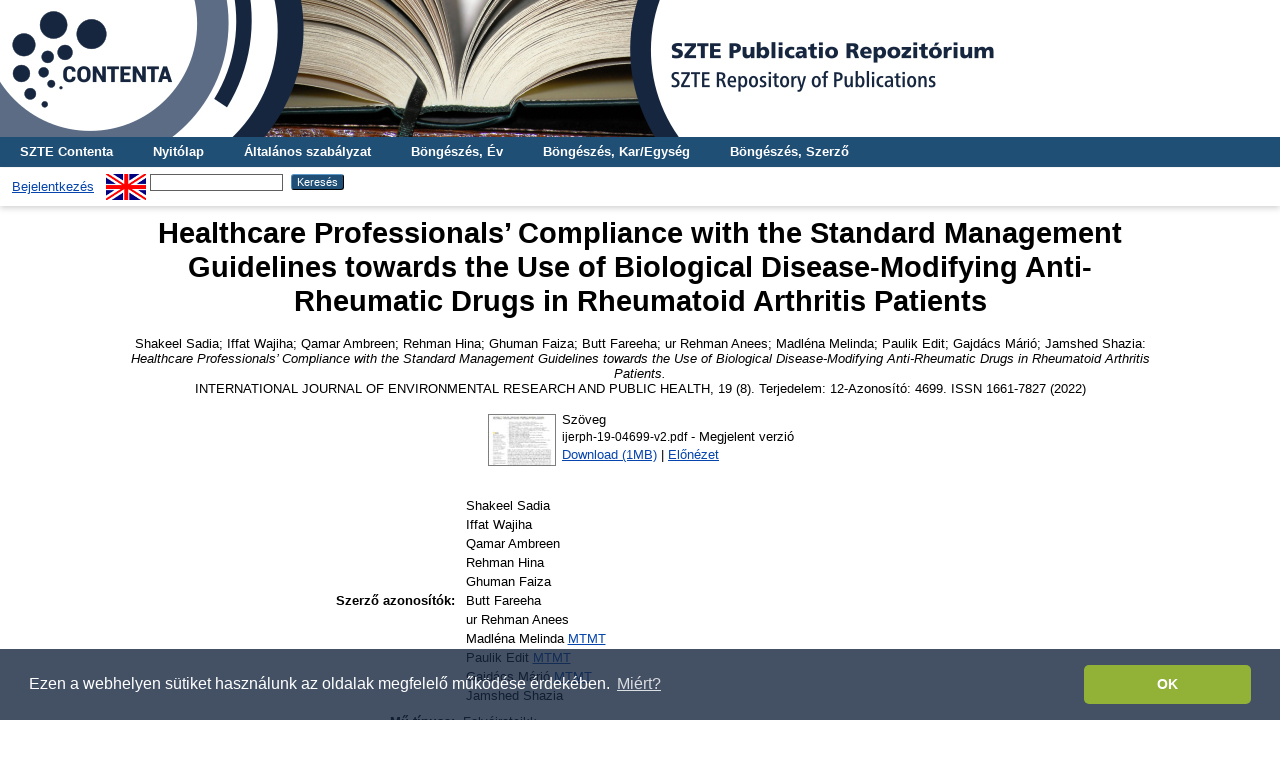

--- FILE ---
content_type: text/html; charset=utf-8
request_url: http://publicatio.bibl.u-szeged.hu/24170/
body_size: 7731
content:
<!DOCTYPE html PUBLIC "-//W3C//DTD XHTML 1.0 Transitional//EN" "http://www.w3.org/TR/xhtml1/DTD/xhtml1-transitional.dtd">
<html xmlns="http://www.w3.org/1999/xhtml">
  <head>
    <title> Healthcare Professionals’ Compliance with the Standard Management Guidelines towards the Use of Biological Disease-Modifying Anti-Rheumatic Drugs in Rheumatoid Arthritis Patients  - SZTE Publicatio Repozitórium</title>
    <link rel="Top" href="http://publicatio.bibl.u-szeged.hu/" />
    <link rel="Sword" href="https://publicatio.bibl.u-szeged.hu/sword-app/servicedocument" />
    <link rel="SwordDeposit" href="https://publicatio.bibl.u-szeged.hu/id/contents" />
    <link rel="Search" type="text/html" href="https://publicatio.bibl.u-szeged.hu/cgi/search" />
    <link rel="Search" type="application/opensearchdescription+xml" href="https://publicatio.bibl.u-szeged.hu/cgi/opensearchdescription" />
    
    <script type="text/javascript" src="/javascript/auto.js"><!-- padder --></script>
    <link rel="stylesheet" type="text/css" href="/style/auto.css" />
    <style type="text/css" media="print">.ep_noprint { display: none }</style>
    <link rel="icon" href="/favicon.ico" type="image/x-icon" />
    <link rel="shortcut icon" href="/favicon.ico" type="image/x-icon" />
    <meta name="eprints.eprintid" content="24170" />
<meta name="eprints.rev_number" content="12" />
<meta name="eprints.eprint_status" content="archive" />
<meta name="eprints.userid" content="1154" />
<meta name="eprints.dir" content="disk0/00/02/41/70" />
<meta name="eprints.datestamp" content="2022-04-20 14:08:25" />
<meta name="eprints.lastmod" content="2022-04-20 14:08:25" />
<meta name="eprints.status_changed" content="2022-04-20 14:08:25" />
<meta name="eprints.type" content="article" />
<meta name="eprints.metadata_visibility" content="show" />
<meta name="eprints.sword_depositor" content="209" />
<meta name="eprints.creators_name" content="Shakeel, Sadia" />
<meta name="eprints.creators_name" content="Iffat, Wajiha" />
<meta name="eprints.creators_name" content="Qamar, Ambreen" />
<meta name="eprints.creators_name" content="Rehman, Hina" />
<meta name="eprints.creators_name" content="Ghuman, Faiza" />
<meta name="eprints.creators_name" content="Butt, Fareeha" />
<meta name="eprints.creators_name" content="ur Rehman, Anees" />
<meta name="eprints.creators_name" content="Madléna, Melinda" />
<meta name="eprints.creators_name" content="Paulik, Edit" />
<meta name="eprints.creators_name" content="Gajdács, Márió" />
<meta name="eprints.creators_name" content="Jamshed, Shazia" />
<meta name="eprints.creators_orcid" content="0000-0003-4941-3124" />
<meta name="eprints.creators_orcid" content="0000-0003-1270-0365" />
<meta name="eprints.creators_mtmtauthid" content="10009380" />
<meta name="eprints.creators_mtmtauthid" content="10026489" />
<meta name="eprints.creators_mtmtauthid" content="10055666" />
<meta name="eprints.corp_creators" content="Orálbiológiai és Kísérletes Fogorvostudományi Tanszék SZTE / FOK OKFT [2012-]" />
<meta name="eprints.title" content="Healthcare Professionals’ Compliance with the Standard Management Guidelines towards the Use of Biological Disease-Modifying Anti-Rheumatic Drugs in Rheumatoid Arthritis Patients" />
<meta name="eprints.ispublished" content="pub" />
<meta name="eprints.subjects" content="3_2_0_0_0" />
<meta name="eprints.full_text_status" content="public" />
<meta name="eprints.date" content="2022" />
<meta name="eprints.date_type" content="published" />
<meta name="eprints.publication" content="INTERNATIONAL JOURNAL OF ENVIRONMENTAL RESEARCH AND PUBLIC HEALTH" />
<meta name="eprints.volume" content="19" />
<meta name="eprints.number" content="8" />
<meta name="eprints.pagerange" content="Terjedelem: 12-Azonosító: 4699" />
<meta name="eprints.id_number" content="MTMT:32784156 10.3390/ijerph19084699" />
<meta name="eprints.institution" content="szte" />
<meta name="eprints.faculty" content="fok" />
<meta name="eprints.faculty" content="szaok" />
<meta name="eprints.refereed" content="TRUE" />
<meta name="eprints.issn" content="1661-7827" />
<meta name="eprints.official_url" content="http://doi.org/10.3390/ijerph19084699" />
<meta name="eprints.mtmt_id" content="32784156" />
<meta name="eprints.doi_id" content="10.3390/ijerph19084699" />
<meta name="eprints.language" content="Angol" />
<meta name="eprints.joginy" content="igen" />
<meta name="eprints.lang" content="eng" />
<meta name="eprints.woslamr_times_cited" content="3" />
<meta name="eprints.woslamr_cluster" content="000785061700001" />
<meta name="eprints.woslamr_source_url" content="https://www.webofscience.com/api/gateway?GWVersion=2&amp;SrcApp=PARTNER_APP&amp;SrcAuth=LinksAMR&amp;KeyUT=WOS:000785061700001&amp;DestLinkType=FullRecord&amp;DestApp=ALL_WOS&amp;UsrCustomerID=d217484391d0ed45c7d92330f82566c5" />
<meta name="eprints.woslamr_citing_articles_url" content="https://www.webofscience.com/api/gateway?GWVersion=2&amp;SrcApp=PARTNER_APP&amp;SrcAuth=LinksAMR&amp;KeyUT=WOS:000785061700001&amp;DestLinkType=CitingArticles&amp;DestApp=ALL_WOS&amp;UsrCustomerID=d217484391d0ed45c7d92330f82566c5" />
<meta name="eprints.woslamr_related_records_url" content="https://www.webofscience.com/api/gateway?GWVersion=2&amp;SrcApp=PARTNER_APP&amp;SrcAuth=LinksAMR&amp;KeyUT=WOS:000785061700001&amp;DestLinkType=RelatedRecords&amp;DestApp=ALL_WOS&amp;UsrCustomerID=d217484391d0ed45c7d92330f82566c5" />
<meta name="eprints.real_contact" content="gajdacs.mario@pharm.u-szeged.hu" />
<meta name="eprints.fp7_project" content="no" />
<meta name="eprints.fp7_type" content="info:eu-repo/semantics/article" />
<meta name="eprints.h2020_project" content="no" />
<meta name="eprints.citation" content="    Shakeel Sadia;  Iffat Wajiha;  Qamar Ambreen;  Rehman Hina;  Ghuman Faiza;  Butt Fareeha;  ur Rehman Anees;  Madléna Melinda;  Paulik Edit;  Gajdács Márió;  Jamshed Shazia: Healthcare Professionals’ Compliance with the Standard Management Guidelines towards the Use of Biological Disease-Modifying Anti-Rheumatic Drugs in Rheumatoid Arthritis Patients.
  INTERNATIONAL JOURNAL OF ENVIRONMENTAL RESEARCH AND PUBLIC HEALTH, 19 (8).  Terjedelem: 12-Azonosító: 4699.  ISSN 1661-7827 (2022)     " />
<meta name="eprints.document_url" content="http://publicatio.bibl.u-szeged.hu/24170/1/ijerph-19-04699-v2.pdf" />
<link rel="schema.DC" href="http://purl.org/DC/elements/1.0/" />
<meta name="DC.relation" content="http://publicatio.bibl.u-szeged.hu/24170/" />
<meta name="DC.title" content="Healthcare Professionals’ Compliance with the Standard Management Guidelines towards the Use of Biological Disease-Modifying Anti-Rheumatic Drugs in Rheumatoid Arthritis Patients" />
<meta name="DC.creator" content=" Shakeel Sadia" />
<meta name="DC.creator" content=" Iffat Wajiha" />
<meta name="DC.creator" content=" Qamar Ambreen" />
<meta name="DC.creator" content=" Rehman Hina" />
<meta name="DC.creator" content=" Ghuman Faiza" />
<meta name="DC.creator" content=" Butt Fareeha" />
<meta name="DC.creator" content=" ur Rehman Anees" />
<meta name="DC.creator" content=" Madléna Melinda" />
<meta name="DC.creator" content=" Paulik Edit" />
<meta name="DC.creator" content=" Gajdács Márió" />
<meta name="DC.creator" content=" Jamshed Shazia" />
<meta name="DC.subject" content="03.02. Klinikai orvostan" />
<meta name="DC.date" content="2022" />
<meta name="DC.type" content="Folyóiratcikk" />
<meta name="DC.type" content="PeerReviewed" />
<meta name="DC.format" content="text" />
<meta name="DC.identifier" content="http://publicatio.bibl.u-szeged.hu/24170/1/ijerph-19-04699-v2.pdf" />
<meta name="DC.identifier" content="    Shakeel Sadia;  Iffat Wajiha;  Qamar Ambreen;  Rehman Hina;  Ghuman Faiza;  Butt Fareeha;  ur Rehman Anees;  Madléna Melinda;  Paulik Edit;  Gajdács Márió;  Jamshed Shazia: Healthcare Professionals’ Compliance with the Standard Management Guidelines towards the Use of Biological Disease-Modifying Anti-Rheumatic Drugs in Rheumatoid Arthritis Patients.
  INTERNATIONAL JOURNAL OF ENVIRONMENTAL RESEARCH AND PUBLIC HEALTH, 19 (8).  Terjedelem: 12-Azonosító: 4699.  ISSN 1661-7827 (2022)     " />
<meta name="DC.identifier" content="doi:10.3390/ijerph19084699" />
<meta name="DC.relation" content="http://doi.org/10.3390/ijerph19084699" />
<meta name="DC.relation" content="32784156" />
<meta name="DC.language" content="eng" />
<link rel="alternate" href="http://publicatio.bibl.u-szeged.hu/cgi/export/eprint/24170/MARC/publicatio-eprint-24170.txt" title="MARC" />
<link rel="alternate" href="http://publicatio.bibl.u-szeged.hu/cgi/export/eprint/24170/RIS/publicatio-eprint-24170.ris" type="text/plain" title="Reference Manager" />
<link rel="alternate" href="http://publicatio.bibl.u-szeged.hu/cgi/export/eprint/24170/DC_Ext/publicatio-eprint-24170.txt" type="text/plain; charset=utf-8" title="Dublin Core" />
<link rel="alternate" href="http://publicatio.bibl.u-szeged.hu/cgi/export/eprint/24170/COinS/publicatio-eprint-24170.txt" type="text/plain; charset=utf-8" title="OpenURL ContextObject in Span" />
<link rel="alternate" href="http://publicatio.bibl.u-szeged.hu/cgi/export/eprint/24170/Text/publicatio-eprint-24170.txt" type="text/plain; charset=utf-8" title="ASCII Citation" />
<link rel="alternate" href="http://publicatio.bibl.u-szeged.hu/cgi/export/eprint/24170/Refer/publicatio-eprint-24170.refer" type="text/plain" title="Refer" />
<link rel="alternate" href="http://publicatio.bibl.u-szeged.hu/cgi/export/eprint/24170/DC/publicatio-eprint-24170.txt" type="text/plain; charset=utf-8" title="Dublin Core" />
<link rel="alternate" href="http://publicatio.bibl.u-szeged.hu/cgi/export/eprint/24170/OPENAIRE/publicatio-eprint-24170.xml" type="application/xml; charset=utf-8" title="OPENAIRE" />
<link rel="alternate" href="http://publicatio.bibl.u-szeged.hu/cgi/export/eprint/24170/HTML/publicatio-eprint-24170.html" type="text/html; charset=utf-8" title="HTML Citation" />
<link rel="alternate" href="http://publicatio.bibl.u-szeged.hu/cgi/export/eprint/24170/EndNote/publicatio-eprint-24170.enw" type="text/plain; charset=utf-8" title="EndNote" />
<link rel="alternate" href="http://publicatio.bibl.u-szeged.hu/cgi/export/eprint/24170/OAI_MARC/publicatio-eprint-24170.xml" type="text/xml" title="MARC - OAI Schema" />
<link rel="Top" href="http://publicatio.bibl.u-szeged.hu/" />
    <link rel="Sword" href="http://publicatio.bibl.u-szeged.hu/sword-app/servicedocument" />
    <link rel="SwordDeposit" href="http://publicatio.bibl.u-szeged.hu/id/contents" />
    <link rel="Search" type="text/html" href="http://publicatio.bibl.u-szeged.hu/cgi/search" />
    <link rel="Search" type="application/opensearchdescription+xml" href="http://publicatio.bibl.u-szeged.hu/cgi/opensearchdescription" title="SZTE Publicatio Repozitórium" />
    <script type="text/javascript" src="http://www.gstatic.com/charts/loader.js">
//padder
</script><script type="text/javascript">
// <![CDATA[
google.load("visualization", "1", {packages:["corechart", "geochart"]});
// ]]></script><script type="text/javascript">
// <![CDATA[
var eprints_http_root = "http://publicatio.bibl.u-szeged.hu";
var eprints_http_cgiroot = "http://publicatio.bibl.u-szeged.hu/cgi";
var eprints_oai_archive_id = "publicatio.bibl.u-szeged.hu";
var eprints_logged_in = false;
var eprints_logged_in_userid = 0; 
var eprints_logged_in_username = ""; 
var eprints_logged_in_usertype = ""; 
// ]]></script>
    <style type="text/css">.ep_logged_in { display: none }</style>
    <link rel="stylesheet" type="text/css" href="/style/auto-3.4.3.css" />
    <script type="text/javascript" src="/javascript/auto-3.4.3.js">
//padder
</script>
    <!--[if lte IE 6]>
        <link rel="stylesheet" type="text/css" href="/style/ie6.css" />
   <![endif]-->
    <meta name="Generator" content="EPrints 3.4.3" />
    <meta http-equiv="Content-Type" content="text/html; charset=UTF-8" />
    <meta http-equiv="Content-Language" content="hu" />
    
    <!--<link rel="stylesheet" type="text/css" href="{$config{rel_path}}/style/nojs.css"/>-->
    <!--<script type="text/javascript" src="{$config{rel_path}}/javascript/jscss.js"></script>-->
    <!--[if lte IE 6]>
        <link rel="stylesheet" type="text/css" href="/style/ie6.css" />
    <![endif]-->
<!-- Google tag (gtag.js) -->
<script src="https://www.googletagmanager.com/gtag/js?id=G-P0J79ZV2YZ">// <!-- No script --></script>
<script>
  window.dataLayer = window.dataLayer || [];
  function gtag(){dataLayer.push(arguments);}
  gtag('js', new Date());

  gtag('config', 'G-P0J79ZV2YZ');
</script>

<link rel="stylesheet" type="text/css" href="https://www.ek.szte.hu/wp-content/themes/idolcorp/css/cookieconsent.min.css" />
<script src="https://www.ek.szte.hu/wp-content/themes/idolcorp/js/cookieconsent.min.js">// <!-- No script --></script>
<script>
window.addEventListener("load", function(){
window.cookieconsent.initialise({
  "palette": {
    "popup": {
      "background": "rgba(22,38,63,0.8)" 
    },
    "button": {
      "background": "#91B236",
      "text": "#ffffff" 
    }
  },
  "theme": "classic",
  "content": {
    "message": "Ezen a webhelyen sütiket használunk az oldalak megfelelő működése érdekében.",
    "dismiss": "OK",
    "link": "Miért?",
    "href": "https://www.ek.szte.hu/adatvedelmi-torekveseinkrol/" 
  }
})});
</script>    
  </head>
  <body>
    
    <div class="ep_tm_header ep_noprint">
      
	<a href="http://publicatio.bibl.u-szeged.hu/" title="SZTE Publicatio Repozitórium">
		<div style="background-image: url(/images/publicatioszegedhu_banner.jpg); width: 100%; height: 137px; background-repeat: no-repeat; background-color: #ffffff;">
		</div>	  
	</a>
	  
	  <!--<div class="ep_tm_site_logo">
        <a href="{$config{frontpage}}" title="{phrase('archive_name')}">
          <img alt="{phrase('archive_name')}" src="{$config{rel_path}}{$config{site_logo}}"/>
        </a>
      </div>-->
	  
      <ul class="ep_tm_menu">
<!--AKOS begin-->
        <li>
          <a href="http://contenta.bibl.u-szeged.hu">
            SZTE Contenta
          </a>
        </li>
<!--AKOS end-->
        <li>
          <a href="https://publicatio.bibl.u-szeged.hu">
            Nyitólap
          </a>
        </li>
        <li>
          <a href="https://publicatio.bibl.u-szeged.hu/information.html">
            Általános szabályzat
          </a>
        </li>
<!-- Csonti
         <li>
          <a href="{$config{http_url}}/view/" menu="ep_tm_menu_browse">
            <epc:phrase ref="template/navigation:browse"/>
          </a>
          <ul id="ep_tm_menu_browse" style="display:none;">
Csonti -->

            <li>
              <a href="https://publicatio.bibl.u-szeged.hu/view/year/">
                Böngészés, 
                Év
              </a>
            </li>
<!--
            <li>
              <a href="{$config{http_url}}/view/keywords/">
                <epc:phrase ref="bin/generate_views:indextitleprefix"/>
                <epc:phrase ref="viewname_eprint_keywords"/>
              </a>
            </li>
-->
<li>
              <a href="https://publicatio.bibl.u-szeged.hu/view/faculty/">
                Böngészés, 
                Kar/Egység
              </a>
            </li>


<!--AKOS
            
	<li>
              <a href="{$config{http_url}}/view/divisions/">
                <epc:phrase ref="bin/generate_views:indextitleprefix"/>
                <epc:phrase ref="viewname_eprint_divisions"/>
              </a>
            </li>
-->
            <li>
              <a href="https://publicatio.bibl.u-szeged.hu/view/creators/">
                Böngészés, 
                Szerző
              </a>
            </li>

<!--AKOS begin
            <li>
              <a href="{$config{http_url}}/view/ciklus/">
                <epc:phrase ref="bin/generate_views:indextitleprefix"/>
                <epc:phrase ref="viewname_eprint_ciklus"/>
              </a>
            </li>
AKOS end-->
    <!-- Csonti 
	     </ul>
	</li>

Csonti  -->

       
      </ul>
      <table class="ep_tm_searchbar">
        <tr>
          <td align="left">
            <ul class="ep_tm_key_tools" id="ep_tm_menu_tools" role="toolbar"><li><a href="/cgi/users/home">Bejelentkezés</a></li></ul>
          </td>
          <td align="right" style="white-space: nowrap">
            <div id="ep_tm_languages"><a href="/cgi/set_lang?lang=en&amp;referrer=http%3A%2F%2Fpublicatio.bibl.u-szeged.hu%2F24170%2F" title="English"><img src="/images/flags/en.png" align="top" border="0" alt="English" /></a></div>
            <form method="get" accept-charset="utf-8" action="https://publicatio.bibl.u-szeged.hu/cgi/search" style="display:inline">
              <input class="ep_tm_searchbarbox" size="20" type="text" name="q" />
              <input class="ep_tm_searchbarbutton" value="Keresés" type="submit" name="_action_search" />
              <input type="hidden" name="_action_search" value="Search" />
              <input type="hidden" name="_order" value="bytitle" />
              <input type="hidden" name="basic_srchtype" value="ALL" />
              <input type="hidden" name="_satisfyall" value="ALL" />
            </form>
          </td>
        </tr>
      </table>
    </div>
    <div>
      <div class="ep_tm_page_content">
        <h1 class="ep_tm_pagetitle">
          

Healthcare Professionals’ Compliance with the Standard Management Guidelines towards the Use of Biological Disease-Modifying Anti-Rheumatic Drugs in Rheumatoid Arthritis Patients


        </h1>
        <div class="ep_summary_content"><div class="ep_summary_content_left"></div><div class="ep_summary_content_right"></div><div class="ep_summary_content_top"></div><div class="ep_summary_content_main">
<script src="https://d1bxh8uas1mnw7.cloudfront.net/assets/embed.js">// <!-- No script --></script>
<script async="async" src="https://badge.dimensions.ai/badge.js">// <!-- No script --></script>
  <center>  <p style="margin-bottom: 1em">
    

<!--<choose>
  <when test="type = 'book' and is_set( creators )">
  <print expr="creators_name"/><if test="is_set(creators_kt)"><print expr="creators_kt"/></if>:
 </when>
  
      <when test="type = 'book' and creators_kt.one_of( 'szerk','forraskiad','ford','sajto','kollab','gyujt' )">
      <print expr="creators_name"/><if test="creators_kt='szerk'"> (szerk.)</if><if test="creators_kt='ford'"> (ford.)</if><if test="creators_kt='sajto'"> (sajt.)</if><if test="creators_kt='forraskiad'"> (forráskiad.)</if><if test="creators_kt='kollab'"> (kollab. közrem.)</if><if test="creators_kt='gyujt'"> (Gyűjtötte)</if>:
  </when>


  <when test="type = 'book' and !is_set( creators )">
    <print expr="editors_name"/>, ed<if test="length(editors_name) gt 1">s</if>.
  </when>

  <when test="type = 'patent'">
    <print expr="patent_applicant"/>

  </when>
  
    <when test="type = 'article' and creators_kt.one_of('szerk','forraskiad','ford','sajto','kollab')">
      <print expr="creators_name"/><if test="creators_kt='szerk'"> (szerk.)</if><if test="creators_kt='ford'"> (ford.)</if><if test="creators_kt='sajto'"> (sajt.)</if><if test="creators_kt='forraskiad'"> (forráskiad.)</if><if test="creators_kt='kollab'"> (kollab. közrem.)</if><if test="creators_kt='gyujt'"> (Gyűjtötte)</if>:
  </when>

  <otherwise>
   <print expr="creators_name"/>:
   </otherwise>

	
</choose>-->
<!--
<if test="date">(<print expr="date" opts="res=year"/>)</if>
-->

<span class="person_name"> Shakeel Sadia</span>;  <span class="person_name"> Iffat Wajiha</span>;  <span class="person_name"> Qamar Ambreen</span>;  <span class="person_name"> Rehman Hina</span>;  <span class="person_name"> Ghuman Faiza</span>;  <span class="person_name"> Butt Fareeha</span>;  <span class="person_name"> ur Rehman Anees</span>;  <span class="person_name"> Madléna Melinda</span>;  <span class="person_name"> Paulik Edit</span>;  <span class="person_name"> Gajdács Márió</span>;  <span class="person_name"> Jamshed Shazia</span>:

<em>Healthcare Professionals’ Compliance with the Standard Management Guidelines towards the Use of Biological Disease-Modifying Anti-Rheumatic Drugs in Rheumatoid Arthritis Patients.</em><br />


    INTERNATIONAL JOURNAL OF ENVIRONMENTAL RESEARCH AND PUBLIC HEALTH, 19 (8).
     Terjedelem: 12-Azonosító: 4699.
     ISSN 1661-7827
    (2022) 
 


  



  </p></center>
  

   
     
  
    
      
      
<center><table>
          
          <tr>
            <td valign="top" align="right"><a class="ep_document_link" href="http://publicatio.bibl.u-szeged.hu/24170/1/ijerph-19-04699-v2.pdf" onfocus="EPJS_ShowPreview( event, 'doc_preview_570973', 'right' );" onmouseover="EPJS_ShowPreview( event, 'doc_preview_570973', 'right' );" onblur="EPJS_HidePreview( event, 'doc_preview_570973', 'right' );" onmouseout="EPJS_HidePreview( event, 'doc_preview_570973', 'right' );"><img class="ep_doc_icon" alt="[thumbnail of ijerph-19-04699-v2.pdf]" src="http://publicatio.bibl.u-szeged.hu/24170/1.hassmallThumbnailVersion/ijerph-19-04699-v2.pdf" border="0" /></a><div id="doc_preview_570973" class="ep_preview"><div><div><span><img class="ep_preview_image" id="doc_preview_570973_img" alt="" src="http://publicatio.bibl.u-szeged.hu/24170/1.haspreviewThumbnailVersion/ijerph-19-04699-v2.pdf" border="0" /><div class="ep_preview_title">Előnézet</div></span></div></div></div></td>
            <td valign="top">
              

<!-- document citation -->


<span class="ep_document_citation">
<span class="document_format">Szöveg</span>
<br /><span class="document_filename">ijerph-19-04699-v2.pdf</span>
 - Megjelent verzió
<!-- Dori <epc:if test="security != 'public'">
  <br />Korlátozott. <epc:print expr="security"/><epc:if test="date_embargo">. Elérhető: <epc:print expr="date_embargo"/></epc:if>
</epc:if>-->





</span>

<br />
              <a href="http://publicatio.bibl.u-szeged.hu/24170/1/ijerph-19-04699-v2.pdf">Download (1MB)</a>
              
			  
			  | <a href="http://publicatio.bibl.u-szeged.hu/24170/1.haslightboxThumbnailVersion/ijerph-19-04699-v2.pdf" rel="lightbox[docs] nofollow" title="   Szöveg &lt;http://publicatio.bibl.u-szeged.hu/24170/1/ijerph-19-04699-v2.pdf&gt; 
ijerph-19-04699-v2.pdf  - Megjelent verzió      ">Előnézet</a>
			  
			  
              
  
              <ul>
              
              </ul>
            </td>
          </tr>
        
        </table></center>
    

  

<!--
<center>
  <epc:if test="userid.as_item(){usertype} = 'editor' or userid.as_item(){username} = 'admin'">
      <epc:phrase ref="eprint_fieldname_note"/>: <epc:print expr="note" />
  </epc:if>
</center>

  <epc:if test="abstract">
    <h2><epc:phrase ref="eprint_fieldname_abstract"/></h2>
    <p style="text-align: left; margin: 1em auto 0em auto"><epc:print expr="abstract" /></p>
  </epc:if>

  <epc:if test="hungarian_title">
    <h2><epc:phrase ref="eprint_fieldname_hungarian_title"/></h2>
    <p style="text-align: left; margin: 1em auto 0em auto"><epc:print expr="hungarian_title" /></p>
  </epc:if>

 <epc:if test="english_title">
    <h2><epc:phrase ref="eprint_fieldname_english_title"/></h2>
    <p style="text-align: left; margin: 1em auto 0em auto"><epc:print expr="english_title" /></p>
  </epc:if>

<epc:if test="faculty">
    <h2><epc:phrase ref="eprint_fieldname_faculty"/></h2>
    <p style="text-align: left; margin: 1em auto 0em auto"><epc:print expr="faculty" /></p>
  </epc:if>

<epc:if test="department">
    <h2><epc:phrase ref="eprint_fieldname_department"/></h2>
    <p style="text-align: left; margin: 1em auto 0em auto"><epc:print expr="department" /></p>
  </epc:if>

<epc:if test="establishment">
    <h2><epc:phrase ref="eprint_fieldname_establishment"/></h2>
    <p style="text-align: left; margin: 1em auto 0em auto"><epc:print expr="establishment" /></p>
  </epc:if>

<epc:if test="institution">
    <h2><epc:phrase ref="eprint_fieldname_institution"/></h2>
    <p style="text-align: left; margin: 1em auto 0em auto"><epc:print expr="institution" /></p>
  </epc:if>

<epc:if test="collection">
    <h2><epc:phrase ref="eprint_fieldname_collection"/></h2>
    <p style="text-align: left; margin: 1em auto 0em auto"><epc:print expr="collection" /></p>
  </epc:if>

-->
<center><table style="margin-bottom: 1em; margin-top: 1em;" cellpadding="3">
    <tr>
      <th align="right">Szerző azonosítók:</th>
      <td><table><tr><td>Shakeel Sadia</td></tr><tr><td>Iffat Wajiha</td></tr><tr><td>Qamar Ambreen</td></tr><tr><td>Rehman Hina</td></tr><tr><td>Ghuman Faiza</td></tr><tr><td>Butt Fareeha</td></tr><tr><td>ur Rehman Anees</td></tr><tr><td>Madléna Melinda <a href="https://www.mtmt.hu/szerzo/10009380" target="_blank">MTMT</a></td></tr><tr><td>Paulik Edit <a href="https://www.mtmt.hu/szerzo/10026489" target="_blank">MTMT</a></td></tr><tr><td>Gajdács Márió <a href="https://www.mtmt.hu/szerzo/10055666" target="_blank">MTMT</a></td></tr><tr><td>Jamshed Shazia</td></tr></table></td>
    </tr>
    <tr>
      <th align="right">Mű típusa:</th>
      <td>
        Folyóiratcikk
        
        
        
      </td>
    </tr>
    
    
      
    
      
        <tr>
          <th align="right">Folyóirat/kiadvány címe:</th>
          <td valign="top">INTERNATIONAL JOURNAL OF ENVIRONMENTAL RESEARCH AND PUBLIC HEALTH</td>
        </tr>
      
    
      
        <tr>
          <th align="right">Publikáció dátuma:</th>
          <td valign="top">2022</td>
        </tr>
      
    
      
        <tr>
          <th align="right">Kötet:</th>
          <td valign="top">19</td>
        </tr>
      
    
      
        <tr>
          <th align="right">Szám:</th>
          <td valign="top">8</td>
        </tr>
      
    
      
    
      
        <tr>
          <th align="right">Oldalak:</th>
          <td valign="top">Terjedelem: 12-Azonosító: 4699</td>
        </tr>
      
    
      
    
      
        <tr>
          <th align="right">ISSN:</th>
          <td valign="top">1661-7827</td>
        </tr>
      
    
      
    
      
    
      
    
      
        <tr>
          <th align="right">Kar/Egység:</th>
          <td valign="top"><a href="http://publicatio.bibl.u-szeged.hu/view/faculty/fok/">Fogorvostudományi Kar</a><br /><a href="http://publicatio.bibl.u-szeged.hu/view/faculty/szaok/">Szent-Györgyi Albert Orvostudományi Kar</a></td>
        </tr>
      
    
      
    
      
        <tr>
          <th align="right">Intézmény:</th>
          <td valign="top">Szegedi Tudományegyetem (2000-)</td>
        </tr>
      
    
      
        <tr>
          <th align="right">Nyelv:</th>
          <td valign="top">angol</td>
        </tr>
      
    
      
    
      
    
      
        <tr>
          <th align="right">MTMT rekordazonosító:</th>
          <td valign="top"><a href="https://m2.mtmt.hu/gui2/?mode=browse&amp;params=publication;32784156" target="_blank">32784156</a></td>
        </tr>
      
    
      
        <tr>
          <th align="right">DOI azonosító:</th>
          <td valign="top"><a href="https://doi.org/10.3390/ijerph19084699" target="_blank">https://doi.org/10.3390/ijerph19084699</a></td>
        </tr>
      
    
      
    
      
        <tr>
          <th align="right">Dátum:</th>
          <td valign="top">2022. Ápr. 20. 14:08</td>
        </tr>
      
    
      
        <tr>
          <th align="right">Utolsó módosítás:</th>
          <td valign="top">2022. Ápr. 20. 14:08</td>
        </tr>
      
    

 <tr>
      <th align="right">URI:</th>
      <td valign="top"><a href="http://publicatio.bibl.u-szeged.hu/id/eprint/24170">http://publicatio.bibl.u-szeged.hu/id/eprint/24170</a></td>
    </tr>
	</table></center>
	
<table>
  <tr><td>
      
        Hivatkozások száma a Web of Science® -ben: 3
        
    </td>
	<td valign="top">
      
        <a href="https://www.webofscience.com/api/gateway?GWVersion=2&amp;SrcApp=PARTNER_APP&amp;SrcAuth=LinksAMR&amp;KeyUT=WOS:000785061700001&amp;DestLinkType=CitingArticles&amp;DestApp=ALL_WOS&amp;UsrCustomerID=d217484391d0ed45c7d92330f82566c5" target="_blank">Idéző cikkek megtekintése a Web of Science® felületén</a>
		
		</td></tr>    
</table>

  
  

  
 <center> <h3>Actions (login required)</h3></center>
   <center> <table class="ep_summary_page_actions">
    
      <tr>
        <td><a href="/cgi/users/home?screen=EPrint%3A%3AView&amp;eprintid=24170"><img src="/style/images/action_view.png" alt="Tétel nézet" class="ep_form_action_icon" role="button" /></a></td>
        <td>Tétel nézet</td>
      </tr>
    </table></center>
  
  <table><tr><td><span class="__dimensions_badge_embed__" data-doi="10.3390/ijerph19084699" data-hide-zero-citations="true" data-legend="always" data-style="small_circle"></span></td>
 <td><div align="center" class="altmetric-embed" data-badge-details="right" data-badge-type="donut" data-hide-no-mentions="true"></div></td></tr></table>

</div><div class="ep_summary_content_bottom"><div class="ep_summary_box " id="ep_summary_box_1"><div class="ep_summary_box_title"><div class="ep_no_js">Repozitóriumi letöltési statisztika</div><div class="ep_only_js" id="ep_summary_box_1_colbar"><a class="ep_box_collapse_link" onclick="EPJS_blur(event); EPJS_toggleSlideScroll('ep_summary_box_1_content',true,'ep_summary_box_1');EPJS_toggle('ep_summary_box_1_colbar',true);EPJS_toggle('ep_summary_box_1_bar',false);return false" href="#"><img alt="-" src="/style/images/minus.png" border="0" /> Repozitóriumi letöltési statisztika</a></div><div class="ep_only_js" id="ep_summary_box_1_bar" style="display: none"><a class="ep_box_collapse_link" onclick="EPJS_blur(event); EPJS_toggleSlideScroll('ep_summary_box_1_content',false,'ep_summary_box_1');EPJS_toggle('ep_summary_box_1_colbar',true);EPJS_toggle('ep_summary_box_1_bar',false);return false" href="#"><img alt="+" src="/style/images/plus.png" border="0" /> Repozitóriumi letöltési statisztika</a></div></div><div class="ep_summary_box_body" id="ep_summary_box_1_content"><div id="ep_summary_box_1_content_inner">
<h3 class="irstats2_summary_page_header">Letöltések</h3>
<div class="irstats2_summary_page_container">
<p>Letöltések havi bontásban az elmúlt egy évben</p>
<div id="irstats2_summary_page_downloads" class="irstats2_graph"></div>
<!--<p style="text-align:center"><a href="#" id="irstats2_summary_page:link">View more statistics</a></p>-->
</div>
<script type="text/javascript">
document.observe("dom:loaded",function(){

		var irstats2_summary_page_eprintid = '24170';

		/* $( 'irstats2_summary_page:link' ).setAttribute( 'href', '/cgi/stats/report/eprint/' + irstats2_summary_page_eprintid ); */

		new EPJS_Stats_GoogleGraph ( { 'context': {
			'range':'1y',
			'set_name': 'eprint',
			'set_value': irstats2_summary_page_eprintid,
			'datatype':'downloads' },
			'options': {
			'container_id': 'irstats2_summary_page_downloads', 'date_resolution':'month','graph_type':'column'
			} } );
		});

</script>
</div></div></div></div><div class="ep_summary_content_after"></div></div>
      </div>
    </div>
    <div class="ep_tm_footer ep_noprint">
      <div class="ep_tm_eprints_logo">
        <a href="http://eprints.org/software/" target="_blank">
          <img alt="EPrints Logo" src="/images/eprintslogo.gif" />
        </a>
     <a href="http://www.base-search.net/" target="_blank">
          <img alt="Bielefeld Academic Search Engine" title="Bielefeld Academic Search Engine" src="/images/logo_base.gif" />
        </a>
	<a href="https://www.mtmt.hu/minositett_repozitoriumok" target="_blank">
          <img alt="MTMT Minősített Repozitórium" title="MTMT Minősített Repozitórium" src="/images/mtmt.jpg" width="100" height="100" />
        </a>
	 </div>
      <div><a href="https://publicatio.bibl.u-szeged.hu/cgi/users/login">Bejelentkezés szerkesztőként.</a><br /> Itt kérhet technikai vagy tartalmi segítséget: <a href="mailto:publicatio@ek.szte.hu">publicatio AT ek.szte.hu</a> <br />Az SZTE Klebelsberg Könyvtár és Levéltár által működtetett <strong>SZTE Publicatio Repozitórium</strong> megkapta az MTMT Repozitórium Minősítő Bizottságától a <strong>"Minősített repozitórium"</strong> tanúsítványt.<br />SZTE Publicatio Repozitórium is powered by <em><a href="http://eprints.org/software/">EPrints 3</a></em> which is developed by the <a href="http://www.ecs.soton.ac.uk/">School of Electronics and Computer Science</a> at the University of Southampton. <a href="https://publicatio.bibl.u-szeged.hu/eprints/">More information and software credits</a>.</div>
 </div>
  </body>
</html>